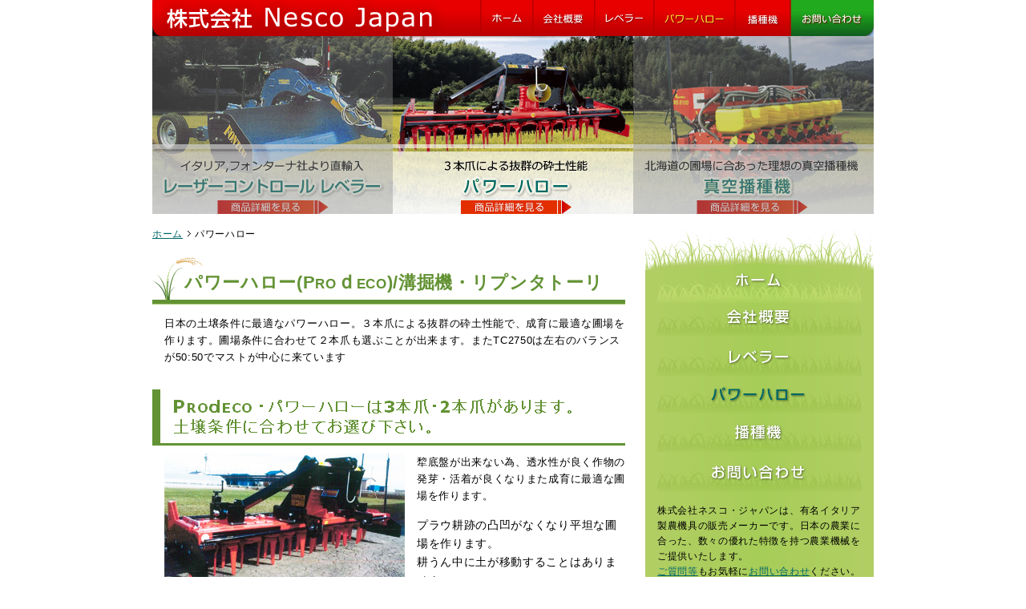

--- FILE ---
content_type: text/html
request_url: http://nesco-japan.co.jp/power_halo/
body_size: 15208
content:
<?xml version="1.0" encoding="utf-8"?>
<!DOCTYPE html PUBLIC "-//W3C//DTD XHTML 1.0 Transitional//EN" "http://www.w3.org/TR/xhtml1/DTD/xhtml1-transitional.dtd">
<html xmlns="http://www.w3.org/1999/xhtml" xml:lang="ja" lang="ja">
<head>

<meta http-equiv="Content-Type" content="text/html; charset=utf-8" />
<meta name="Description" content="日本の土壌条件に最適なパワーハロー。３本爪による抜群の砕土性能で、成育に最適な圃場を作ります。圃場条件に合わせて２本爪も選ぶことが出来ます。またTC2750は左右のバランスが50:50でマストが中心に来ています" />
<meta name="Keywords" content="北海道,札幌,株式会社ネスコ,ネスコジャパン,農業機械,農機具,レーザーレベラー,レベラー,パワーハロー,真空播種機,nesco,購入" />

<meta http-equiv="Content-Style-Type" content="text/css" />
<meta http-equiv="Content-Script-Type" content="text/javascript" />

<link rel="stylesheet" type="text/css" href="../css/global.css" media="all" />
<link rel="stylesheet" type="text/css" href="../css/layout.css" media="all" />
<link rel="stylesheet" type="text/css" href="../css/style.css" media="all" />

<script type="text/javascript" src="../js/rollover.js"></script>
<script type="text/javascript" src="../js/sm_scroll.js"></script>

<title>3本爪パワーハローMORENI,PRODECO 中古機 3m</title>

</head>
<body id="contents">
<!-- container -->
<div id="container">

<!-- header -->
<div id="header">

<!-- title -->
<div id="title">
<h1><a href="../"><img src="../img/c-logo.jpg" alt="株式会社ネスコ・ジャパン【イタリア製レベラー・パワーハロー・播種機のことなら当社へ！】" /></a></h1>

<ul id="menu">
<li><a href="../" title="ホーム"><img src="../img/home.jpg" alt="ホーム" class="imgover" /></a></li>
<li><a href="../company/" title="会社概要"><img src="../img/company.jpg" alt="会社概要" class="imgover" /></a></li>
<li><a href="../leveler/" title="レベラー"><img src="../img/leveler.jpg" alt="レベラー" class="imgover" /></a></li>
<li><a href="../power_halo/" title="パワーハロー"><img src="../img/power_halo-on.jpg" alt="パワーハロー" /></a></li>
<li><a href="../seeder/" title="播種機"><img src="../img/seeder.jpg" alt="播種機" class="imgover" /></a></li>
<li><a href="../contact/" title="お問い合わせ"><img src="../img/c-contact.jpg" alt="お問い合わせ" class="imgover" /></a></li>
</ul>

</div>
<!-- /title -->

<div id="main-img">
<p><a href="../leveler/" title="レーザーコントロールレベラーの詳細へ"><img src="../img/contents-top-leveler-at.jpg" alt="イタリア・フォンターナ社より直輸入　レーザーコントロールレベラー" /></a></p>
<p><a href="../power_halo/" title="パワーハローの詳細へ"><img src="../img/contents-top-power_halo.jpg" alt="ワンランク上を行く砕土性能　パワーハロー" /></a></p>
<p><a href="../seeder/" title="播種機の詳細へ"><img src="../img/contents-top-seeder-at.jpg" alt="北海道のほ圃場に合った播種機" /></a></p>
</div>

</div>
<!-- header -->

<!-- content -->
<div id="content">


<!-- main -->
<div id="main">

<!-- topicpath -->
<ol id="topicpath">
<li><a href="../" title="ホーム">ホーム</a></li>
<li class="active">パワーハロー</li>
</ol>
<!--  /topicpath -->

<h1>パワーハロー(P<span style="font-size:80%;">RO</span><strong>ｄ</strong><span style="font-size:80%;">ECO</span>)/溝掘機・リプンタトーリ</h1>
<p>日本の土壌条件に最適なパワーハロー。３本爪による抜群の砕土性能で、成育に最適な圃場を作ります。圃場条件に合わせて２本爪も選ぶことが出来ます。またTC2750は左右のバランスが50:50でマストが中心に来ています</p>
<h2><img src="img/text.gif" alt="PROdECO・パワーハローは3本爪・2本爪があります。土壌条件に合わせてお選び下さい。" /></h2>

<p><img src="img/img20220323-01.jpg" width="300" alt="パワーハロー（ジャパン・プロフェショナル）" class="left" />

<!--P<span style="font-size:80%;">RO</span>ｄ<span style="font-size:80%;">ECO</span>は3本爪です。<br />
-->
犂底盤が出来ない為、透水性が良く作物の発芽・活着が良くなりまた成育に最適な圃場を作ります。</p>
<ul>
<li>プラウ耕跡の凸凹がなくなり平坦な圃場を作ります。</li>
<li>耕うん中に土が移動することはありません。</li>
</ul>
<p class="top"><a href="#header" title="このページの先頭へ" onclick="smScroll(this); return false;">このページの先頭へ</a></p>

<!--<h2><img src="img/text.gif" alt="PROdECO・パワーハローは3本爪・2本爪があります。土壌条件に合わせてお選び下さい。" /></h2>
-->
<h2>TC2750/TC3250は左右のバランス50:50で<br />マストが中心に来ております</h2>
<table>
<tr>
<td>
<img src="img/TCK3001C.jpg"width="380" alt="TCK3001C(2)"/>
</td>
<td valign="top">
<h4>中古機</h4>
パワーハロー<br>
PRODECO TCK3001C(2) <br />
2本爪／カゴローラー<br />
3.0ｍ
</td>
</tr>
<tr>
<td>
<img src="img/power_halo-image06.jpg" alt="TC2750"/>
</td>
<td valign="top">
<h4>TC2750</h4>
左右のバランス50:50<br />
(ローター数 11:左5.<br />右5.センター1)
</td>
</tr>

</table>

<h4>各種のアタッチメント</h4>
<p><img src="img/power_halo-image08.jpg" alt="シーダー用リフト装置"width="360px" class="right" /></p>
<p>
・パッカー<br />
・スパイラル<br />
・タイヤの跡消し<br />
・油圧付リフト装置<br />
　(グレンドリル用)<br />
　(シーダードリル用)<br />
・ロングジョイント<br />
　(クローラー型トラクター用)<br />
・台形型支柱<br />
</p>

<table style="margin-top:50px;">
  <tr>
    <td><img src="img/power_halo-image09.jpg" alt="台形型支柱" /></td>
    <td><img src="img/power_halo-image10.jpg" alt="3本爪の拡大画像" /></td>
  </tr>
  <tr>
    <td class="center">スタンダードバージョン 3本爪</td>
    <td class="center">Kバージョン(アンチストーン)2本爪</td>
  </tr>
</table>

<p class="top"><a href="#header" title="このページの先頭へ" onclick="smScroll(this); return false;">このページの先頭へ</a></p>

<h3>ジャパン・プロフェショナルには3本爪・2本爪があり<br />日本の土壌条件に合わせて開発された最適なパワーハローです</h3>
<p><img src="img/power_halo-image01.jpg" alt="ジャパン・プロフェショナルロゴ" /></p>

<!--
<h5>砕土性の良い3本爪・2本爪の仕様機があり圃場条件に合わせて選ぶことが出来ます。</h5>
<h5>土質によりPTO回転数540rpm・750rpm・1000rpmが使用でき、更に砕土性能をアップすることができます。</h5>
<h5>土質に合わせ独自に開発された耕うん爪は抜群の砕土性能を発揮します。</h5>

<p class="top"><a href="#header" title="このページの先頭へ" onclick="smScroll(this); return false;">このページの先頭へ</a></p>

<h4>爪についてもご相談下さい。他の形式に合うものもあります。</h4>
<br /> -->
<p>※パワーハローTM3000　3本爪+グレンドリルの作業</p>
<p><img src="img/power_halo-image03.jpg" alt="パワーハローを使用した作業風景" /></p>

<h4>ジャパン・プロフェショナル　仕様　【イタリア・プロデコ】</h4>
<table class="table-01" width="95%" summary="ジャパン・プロフェショナル　仕様（イタリア・プロデコ）">
 <tr>
   <th width="17%" rowspan="2">型式</th>
    <th width="17%" rowspan="2">横幅<br />mm</th>
    <th width="17%" rowspan="2">ローター装着数</th>
    <th width="17%" rowspan="2">耕深<br />cm</th>
    <th rowspan="2" width="17%">適応馬力<br />ps</th>
    <th colspan="2" width="20%">重量kg</th>
    </tr>
 <tr>
   <th width="11%">2本爪<br />(カゴ付）</th>
   <th width="11%">3本爪</th>
 </tr>
 <tr>
   <td>TC-2500</td>
   <td>2575</td>
   <td>10</td>
   <td>30</td>
   <td>75～100</td>
   <td>957</td>
   <td>1007</td>
 </tr>
  <tr>
   <td>TC-2750</td>
   <td>2820</td>
   <td>11</td>
   <td>30</td>
   <td>85～110</td>
   <td>1016</td>
   <td>1071</td>
 </tr>
 <tr>
   <td>TM-3000</td>
   <td>3065</td>
   <td>12</td>
   <td>30</td>
   <td>90～120</td>
   <td>1075</td>
   <td>1135</td>
 </tr>
  <tr>
   <td>TM-3250</td>
   <td>3335</td>
   <td>13</td>
   <td>30</td>
   <td>100～130</td>
   <td>1140</td>
   <td>1210</td>
 </tr>
  <tr>
   <td>TM-3500</td>
   <td>3635</td>
   <td>14</td>
   <td>30</td>
   <td>120～150</td>
   <td>1399</td>
   <td>1469</td>
 </tr>
</table>
<p>その他型式：TCー2250　TM-4000 <br />
折り畳み型　EKOS-4000,4500,MA-H5000,6000<br /><br /><br /></p>
<p><img src="img/img20220323-03.jpg" alt="折りタタミ型 MA-H6000(6m)" /></p>
<p>折りタタミ型 MA-H6000(6m)</p>
<h2>溝掘機（Prodeco ScavaFossi）</h2>
<p>播種後の溝掘り作業ができます。掘った土を拡散します。<br /><br /><br />
<p><img src="img/power_halo-image12.jpg" width="250" height="250" alt=""/></p>
<p><img src="img/power_halo-image13.jpg" width="560" height="173" alt=""/></p><br /><br />
<p><img src="img/power_halo-image14.jpg" width="560" height="250" alt=""/></p>
<h2>リプンタトーリ</h2>
<p><img src="img/power_halo-image15.jpg" width="560" height="250" alt=""/></p>	

<!--2011 0310 非表示-->
<!--<table class="table-01" width="95%" summary="真空播種機　価格">
  <tr>
    <th colspan="2">価格</th>
    </tr>
  <tr>
    <td width="50%">TCJ-2500C  3本爪</td>
    <td>1,300,000円 ～(税別)</td>
  </tr>
  <tr>
    <td width="50%">　　　　〃  　　　2本爪</td>
    <td>1,150,000円 ～(税別)</td>
  </tr>
  <tr>
    <td width="50%">TCJ-3000C  3本爪</td>
    <td>1,500,000円 ～(税別)</td>
  </tr>
  <tr>
    <td width="50%">　　　　〃  　　　2本爪</td>
    <td>1,260,000円 ～(税別)</td>
  </tr>
</table>-->
<!--<p><span style="color:#CC0000">※</span>製品のデザイン・使用は予告なく変更することがあります。</p>


<h5>上記製品はジャパン仕様、カゴローラー付きです。</h5>
<h5>パッカー付きの場合は、プラス130,000円となります。</h5>
<h5>輸送距離40km以上の場合は、運賃別途加算となります。</h5>

<h4>ストローチョッパ <img src="img/text2.gif" alt="PROdECO" /></h4>

<h5><a href="../contact/" title="お問い合わせのページへ">まずお問合せ下さい</a></h5>
<p><img src="img/power_halo-image04.jpg" alt="ストローチョッパーの画像" /></p>
-->


<p class="top"><a href="#header" title="このページの先頭へ" onclick="smScroll(this); return false;">このページの先頭へ</a></p>

</div>
<!-- /main -->

<!-- sub -->
<div id="sub">
<ul>
<li><a href="../" title="ホーム"><img src="../img/sub-home.jpg" alt="ホーム" class="imgover" /></a></li>
<li><a href="../company/" title="会社概要"><img src="../img/sub-company.jpg" alt="会社概要" class="imgover" /></a></li>
<li><a href="../leveler/" title="レベラー"><img src="../img/sub-leveler.jpg" alt="レベラー" class="imgover" /></a></li>
<li><a href="../power_halo/" title="パワーハロー"><img src="../img/sub-power_halo-on.jpg" alt="パワーハロー" /></a></li>
<li><a href="../seeder/" title="播種機"><img src="../img/sub-seeder.jpg" alt="播種機" class="imgover" /></a></li>
<li><a href="../contact/" title="お問い合わせ"><img src="../img/sub-contact.jpg" alt="お問い合わせ" class="imgover" /></a></li>
</ul>
<h2>株式会社ネスコ・ジャパンは、有名イタリア製農機具の販売メーカーです。日本の農業に合った、数々の優れた特徴を持つ農業機械をご提供いたします。<br />
<a href="../contact/" title="お問い合わせ">ご質問等</a>もお気軽に<a href="../contact/" title="お問い合わせ">お問い合わせ</a>ください。</h2>
<p><a href="../contact/" title="お問い合わせのページへ"><img src="../img/contact-banner.jpg" alt="ご質問・ご相談などお気軽に！" /></a></p>
<p><a href="../seeder/index.html#used" title="中古機械情報"><img src="../img/used-banner.jpg" alt="中古機械情報" /></a></p>
<!--<p>
<iframe width="255" height="220" frameborder="0" scrolling="no" marginheight="0" marginwidth="0" src="http://maps.google.co.jp/maps?f=q&amp;source=s_q&amp;hl=ja&amp;geocode=&amp;q=%E5%8C%97%E6%B5%B7%E9%81%93%E6%9C%AD%E5%B9%8C%E5%B8%82%E8%B1%8A%E5%B9%B3%E5%8C%BA%E7%BE%8E%E5%9C%9210%E6%9D%A14%E4%B8%81%E7%9B%AE2-31&amp;sll=43.765717,142.359917&amp;sspn=0.010351,0.01929&amp;gl=jp&amp;brcurrent=3,0x5f0b2a4845521243:0x9c2cb0d0d582b573,1,0x5f0b2a485b541d1d:0x2f58fdd03106f037&amp;ie=UTF8&amp;hq=&amp;hnear=%E5%8C%97%E6%B5%B7%E9%81%93%E6%9C%AD%E5%B9%8C%E5%B8%82%E8%B1%8A%E5%B9%B3%E5%8C%BA%E7%BE%8E%E5%9C%92%EF%BC%91%EF%BC%90%E6%9D%A1%EF%BC%94%E4%B8%81%E7%9B%AE%EF%BC%92%E2%88%92%EF%BC%93%EF%BC%91&amp;ll=43.03916,141.380825&amp;spn=0.027602,0.043602&amp;z=13&amp;iwloc=A&amp;output=embed"></iframe>
</p>-->
<div id="address">
<address>
<span>株式会社ネスコ・ジャパン</span><br />
北海道美唄市字美唄1073番地の3<br />
【TEL】090-3777-7366<br />
【FAX】0126-24-9341<br />
<br />
レーザーコントロールレベラー<br />
パワーハロー<br />
真空播種機<br />
　<br />
<!--<a href="../map/sapporo_eigyousyo.html" title="大きな地図で所在地を見る" target="_blank"><img src="../img/gomap.jpg" alt="大きな地図で所在地を見る" /></a>
--></address>
</div>
</div>
<!-- /sub -->

</div>
<!-- /content -->

<!-- footer -->
<div id="footer">
<p id="f-menu">
<a href="../" title="ホーム" class="gohome">ホーム</a>
<a href="../company/" title="会社概要" class="gocontents">会社概要</a>
<a href="../leveler/" title="レベラー" class="gocontents">レベラー</a>
<a href="../power_halo/" title="パワーハロー" id="active" class="gocontents">パワーハロー</a>
<a href="../seeder/" title="播種機" class="gocontents">播種機</a>
<a href="../contact/" title="お問い合わせ" class="gocontents">お問い合わせ</a>
<a href="#header" title="このページの先頭へ" id="gotop" onclick="smScroll(this); return false;">このページの先頭へ</a>
</p>
<p id="copyright">
<img src="../img/footer-logo.jpg" alt="株式会社ネスコ・ジャパン" /><br/>
Copyright &copy; NESCO JAPAN Co.,Ltd. All Rights Reserved.
</p>
</div>
<!-- /footer -->

</div>
<!-- /container -->
<script type="text/javascript">

  var _gaq = _gaq || [];
  _gaq.push(['_setAccount', 'UA-19502585-1']);
  _gaq.push(['_trackPageview']);

  (function() {
    var ga = document.createElement('script'); ga.type = 'text/javascript'; ga.async = true;
    ga.src = ('https:' == document.location.protocol ? 'https://ssl' : 'http://www') + '.google-analytics.com/ga.js';
    var s = document.getElementsByTagName('script')[0]; s.parentNode.insertBefore(ga, s);
  })();

</script>
</body>
</html>


--- FILE ---
content_type: text/css
request_url: http://nesco-japan.co.jp/css/global.css
body_size: 2304
content:
@charset "utf-8";
/*
Site Name: 
Description: gloval style
*/

/* universal reset
----------------------------------------- */
body, div, dl, dt, dd, ul, ol, li, h1, h2, h3, h4, h5, h6, pre, form, fieldset, input, textarea, p, blockquote, th, td {
	padding: 0;
	margin: 0;
}
table {
	border-collapse: collapse;
	border-spacing: 0;
}
fieldset, img {
	border: 0;
}
address, caption, cite, code, dfn, em, strong, th, var {
	font-style: normal;
	font-weight: normal;
}
ol, ul {
	list-style: none;
}
caption, th {
	text-align: left;
}
h1, h2, h3, h4, h5, h6 {
	font-size: 100%;
	font-weight: normal;
}
q:before, q:after {
	content: ”;
}
abbr, acronym {
	border: 0;
}
strong {
	font-size:110%;
	font-weight: 800;
}
/* body and base setting
----------------------------------------- */
body {
	padding: 0px;
	margin: 0px;
	font-family: verdana, "ＭＳ Ｐゴシック", "MS PGothic", "ヒラギノ角ゴ Pro W3", "Hiragino Kaku Gothic Pro", Osaka, Sans-Serif;
	color: #000000;
	text-align: center;
	background-color: #FFFFFF;
	/*background-image: url(../img/body_bg.gif);
	background-position: center top;
	background-repeat: repeat-y;*/
	font-size: 85%;
	letter-spacing: 0.05em;
}
/* general style
----------------------------------------- */
p {
}
img {
	vertical-align: bottom;
}
/* link style
----------------------------------------- */
a:link {
	color: #000000;
	text-decoration: underline;
	/*padding: 5px;   クリック領域を広げます*/
}
a:visited {
	color: #000000;
}
a:hover {
	color: #2F8A42;
	text-decoration: none;
	/*text-shadow: 0 0 2px #999;　 テキストリンク背景に影をつけます*/
}
a:active {
	color: #2F8A42;
	/*padding-top: 2px;　 クリックの瞬間にアイコン、テキストなどをずらして押されたことを明確に示します*/
}
/* layout parts
----------------------------------------- */
.clear {
	clear: both;
}
.center {
	text-align: center;
}
.right {
	text-align: right;
}
.left {
	text-align: left;
}
a.clear {
	clear: both;
}
a.center {
	text-align: center;
}
a.right {
	text-align: right;
}
a.left {
	text-align: left;
}
img.left {
	float: left;
	clear: both;
	margin-right: 15px;
}
img.center {
	clear: both;
	margin-bottom: 15px;
	display: block;
	text-align: center;
}
img.right {
	float: right;
	clear: both;
	margin-left: 15px;
}


--- FILE ---
content_type: text/css
request_url: http://nesco-japan.co.jp/css/layout.css
body_size: 977
content:
@charset "utf-8";

/*
Site Name: 
Description: layout
*/

/* base layout
----------------------------------------- */
#container{
	padding: 0px;
	margin: 0px;
	text-align: center;
	overflow: hidden;
}

#header{
	width: 900px;
	margin: 0 auto;
	text-align: left;
}

#content{
	clear: both;
	width: 900px;
	margin: 0 auto;
	text-align: left;
	/*background-image: url(../img/content_bg.gif);
	background-repeat: repeat-y;
	background-position: 100% 0px;*/
	overflow: hidden;
	zoom: 1;
}

#footer{
	clear: both;
	width: 900px;
	margin: 0 auto;
	padding-top: 30px;
	padding-bottom: 15px;
	background: url(../img/bg.jpg) no-repeat center bottom;
}

#main{
	float: left;
	clear: left;
	width: 590px;
	overflow: hidden;
}

#sub{
	float: right;
	width: 285px;
	padding: 0px 0px 15px 0px;
	border-top-width: 20px;
	border-top-style: solid;
	border-top-color: #FFFFFF;
	background: url(../img/side-bg.jpg) repeat-y left top;
}

/* for modern browser */
 html>body #sub{
	width: 285px;
} 


--- FILE ---
content_type: text/css
request_url: http://nesco-japan.co.jp/css/style.css
body_size: 6679
content:
@charset "utf-8";

/*
Site Name: 
Description: parts style
*/

/* header
----------------------------------------- */

#header #title{
	height: 45px;
	width: 900px;
	overflow: hidden;
}

#title{
	color: #FFFFFF;
	width: 900px;
}

#title h1{
	float: left;
	/*clear: right;*/
	width: 409px;
	padding: 0;
	margin: 0;
	font-size: 200%;
}

#title h1 a{
	color: #000000;
	text-decoration: none;
}

#menu {
	float: right;
	/*position: absolute;*/
}

#menu li {
	float: left;
	clear: right;
	display: inline-table;
	list-style-type: none;
}

#menu li a {
	float: left;
	clear: right;
	padding: 0px;
	margin:0px;
	display: inline;
	list-style-type: none;
	text-align: center;
	color: #000000;
	font-size: 14px;
	text-decoration: underline;
	height: 45px;
}

#menu li a:hover {
}

#menu li a.active {
}

#header #main-img {
	width: 900px;
	margin: 0px;
	padding: 0px;
	display: inline-table;
}

#header #main-img p {
	float: left;
	clear: right;
	margin: 0px;
	padding: 0px;
	display: inline-table;
}

#header #main-img p img{
	width: 300px;
	margin: 0px;
	padding: 0px;
}

#header #main-img p a:hover{
	opacity: 0.7;
}

/* footer
----------------------------------------- */
#footer p#copyright{
	color: #FFFFFF;
	font-family: Verdana;
	text-align: center;
	display: inline;
	font-size: 82%;
	font-weight: 400;
	line-height: 1.8em;
}

#footer p#f-menu{
	width: 900px;
	padding-bottom: 70px;
	clear: both;
	font-size: 90%;
	text-align: left;
}

#footer p#f-menu a{
	padding-left: 15px;
}

#footer p#f-menu a.gohome{
	background: url(../img/gohome.gif) no-repeat left 2px;
	padding-left: 15px;
	margin-left: 15px;
	margin-right: 135px;
}

#footer p#f-menu a.gocontents{
	background: url(../img/gocontents.gif) no-repeat left 2px;
	padding-left: 15px;
	margin-right: 20px;
}

#footer p#f-menu a#gotop{
	background: url(../img/go-top-footer.gif) no-repeat left 2px;
	padding-left: 15px;
	margin-left: 55px;
}


#footer p#f-menu a#active{
	color: #2F8A42;
	text-decoration: none;
}


/* topicpath
----------------------------------------- */
#main ol#topicpath{
	padding: 0px 0px 0px 0px;
	margin: 15px 0px 0px 0px;
	font-size: 86%;
	text-align: left;
	overflow: hidden;
	zoom: 1;
}

#main ol#topicpath li{
	float: left;
	list-style-type: none;
	margin-left: 0px;
}

#main ol#topicpath li a{
	margin: 0px 5px 0px 0px;
	padding: 0px 10px 0px 0px;
	color: #006666;
	background: url(../img/topicpath.gif) no-repeat right center;
}

/* content
----------------------------------------- */
#sub ul{
}

#sub h2{
	padding: 15px 15px 0px 15px;
	clear: both;
	font-size: 90%;
	line-height: 1.6em;
}

#sub h2 a{
	color: #006666;
}

#sub p{
	padding: 15px 15px 0px 15px;
	font-size: 90%;
}

#sub p a:hover{
	opacity: 0.7;
}

#sub #address{
	width: 285px;
	height: 200px;
	position: relative;
	display: block;
	margin-top: 15px;
	background: url(../img/address.jpg) no-repeat right top;
}

#sub #address address{
	padding-top: 15px;
	padding-left: 30px;
	font-size: 90%;
}

#sub span{
	font-size: 120%;
	font-weight: 600;
	color: #006666;
	line-height: 1.2;
}

#content p,
#content td,
#content li{
	line-height: 1.7;
}

#home #main h2{
	padding: 0px 20px 0px 0px;
	clear: both;
	font-size: 160%;
	font-weight: 800;
	color: #639234;
	margin-top: 15px;
}

#contents #main h1{
	padding: 20px 0px 15px 40px;
	margin-bottom: 5px;
	clear: both;
	font-size: 160%;
	font-weight: 800;
	color: #639234;
	margin-top: 15px;
	background: url(../img/h1.jpg) no-repeat left center;
}

#contents #main h2{
	padding: 10px 0px 10px 15px;
	margin-bottom: 5px;
	clear: both;
	font-size: 150%;
	font-weight: 800;
	color: #639234;
	margin-top: 30px;
	border-bottom: 3px solid #639234;
	border-left: 10px solid #639234;
}

#main h3{
	clear: both;
	margin-bottom: 5px;
	font-size: 130%;
	font-weight: 800;
	margin-top: 30px;
	padding: 0px 0px 0px 15px;
	color: #006666;
	border-left: 10px solid #639234;
}

#main h4{
	clear: both;
	margin-bottom: 5px;
	font-size: 120%;
	font-weight: 800;
	margin-top: 20px;
	padding: 0px 0px 0px 5px;
	color: #006666;
	border-left-width: 10px;
	border-left-style: solid;
	border-left-color: #006666;
}

#main h5{
	margin: 10px 0px 10px 15px;
	padding-left: 15px;
	background: url(../img/icon1.gif) no-repeat left 6px;
	line-height: 2em;
	font-weight: 800;
	font-size: 120%;
}

#main ul,
#main ol{
	padding: 15px 0px 15px 15px;
}

#home #main p{
	padding: 5px 0px 0px 0px;
	font-size: 95%;
}

#contents #main p{
	padding: 5px 0px 0px 15px;
	font-size: 95%;
}

#main p.photo{
	padding: 15px 15px 15px 0px !important;
	float: left;
	clear: right;
}

#main p a:hover.info{
	opacity: 0.7;
}

#home #main p.top a{
	float: right;
	clear: none;
	padding-top: 10px;
	padding-left: 15px;
	text-align: right;
	font-size: 11px;
	color: #B1CE64;
	background: url(../img/gotop-icon.gif) no-repeat left 13px;
}

#home #main p.top a:hover{
	text-decoration: none;
}

#contents #main p.top a{
	float: right;
	clear: left;
	padding-left: 15px;
	margin-bottom: 15px;
	text-align: right;
	font-size: 11px;
	color: #B1CE64;
	background: url(../img/gotop-icon.gif) no-repeat left 3px;
}

#contents #main p.top a:hover{
	text-decoration: none;
}

#main ul li{
	margin-left: 15px;
	padding-left: 15px;
	background: url(../img/icon1.gif) no-repeat left 3px;
}

#main ol li{
	margin-left: 25px;
	list-style-type: decimal;
}

#main table{
	font-size: 90%;
	margin: 15px 0px 15px 15px;
}

#main table th{
	padding: 10px;
}

#main table td{
	padding: 10px;
	vertical-align: center;
}

#main table td.left,
#main table th.left{
	text-align: left;
}

#main table span.hissu{
	float: right;
	clear: right;
	background-color: #E32629;
	color: #FFFFFF;
	font-size: 80%;
	padding-top: 2px;
	padding-right: 5px;
	padding-bottom: 2px;
	padding-left: 5px;
}

#main table #privacy_area{
	width: 340px;
	height: 150px;
	overflow: scroll;
	margin: 10px 0px;
	background: #F8F1DA;
	border: 1px solid #000000;
}

#main .table-01{
}

#main .table-01 th{
	background-color: #639234;
	color: #FFFFFF;
	border: 1px solid #000000;
	text-align: center;
}

#main .table-01 th.color{
	background-color: #B1CE64;
}

#main .table-01 td{
	background-color: #FFFFFF;
	color: #000000;
	border: 1px solid #000000;
	text-align: center;
}

#main .table-01 a{
	color: #006666;
}

#main .table-02{
}

#main .table-02 th{
	border-bottom: 1px solid #639234;
	background-color: #B1CE64;
	color: #000000;
}

#main .table-02 td{
	border-bottom: 1px solid #639234;
	color: #000000;
}

#main span.attention{
	font-weight: 800;
	color: #E32629;
}

input[type="submit"]{
	font-size: 18px;
	font-weight: bold;
	padding: 10px;
	color: #FFFFFF;
	border: 1px solid #000000;
	background: #E32629;
}

input[type="submit"]:hover{
	cursor: pointer;
	background: #006666;
}